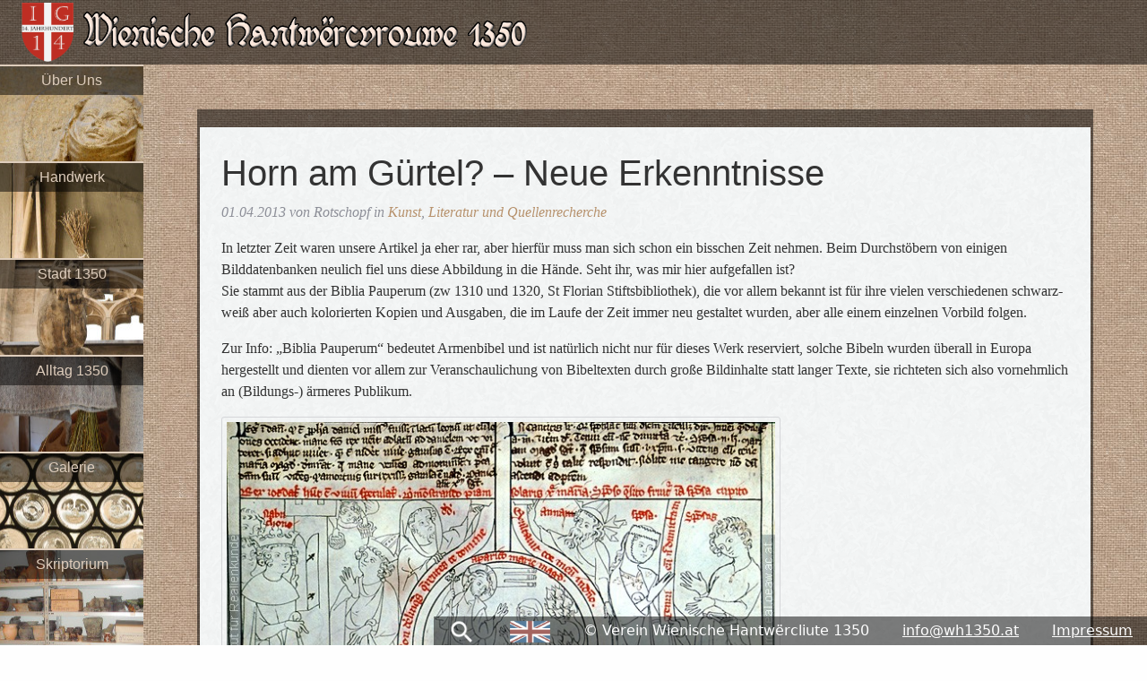

--- FILE ---
content_type: text/html; charset=UTF-8
request_url: https://wh1350.at/de/literatur-und-quellen/horn-am-gurtel-neue-erkenntnisse/
body_size: 12045
content:
<!DOCTYPE html PUBLIC "-//W3C//DTD XHTML 1.0 Transitional//EN" "http://www.w3.org/TR/xhtml1/DTD/xhtml1-transitional.dtd">
<html xmlns="http://www.w3.org/1999/xhtml" xml:lang="de" lang="de" >
    <head profile="http://gmpg.org/xfn/11">
        <meta http-equiv="Content-Type" content="text/html; charset=UTF-8" />
        <link rel="shortcut icon" href="https://wh1350.at/wp-content/themes/wh1350-v3/favicon.ico" />
        <title> &raquo; Horn am Gürtel? &#8211; Neue Erkenntnisse-Wienische Hantwërcvrouwe 1350</title>        <link rel="pingback" href="https://wh1350.at/xmlrpc.php" />
		<meta http-equiv="X-UA-Compatible" content="IE=edge,chrome=1">
		<meta name="viewport" content="width=device-width, initial-scale=1.0">
        <meta name='robots' content='max-image-preview:large' />
<link rel="alternate" title="oEmbed (JSON)" type="application/json+oembed" href="https://wh1350.at/wp-json/oembed/1.0/embed?url=https%3A%2F%2Fwh1350.at%2Fde%2Fliteratur-und-quellen%2Fhorn-am-gurtel-neue-erkenntnisse%2F&#038;lang=de" />
<link rel="alternate" title="oEmbed (XML)" type="text/xml+oembed" href="https://wh1350.at/wp-json/oembed/1.0/embed?url=https%3A%2F%2Fwh1350.at%2Fde%2Fliteratur-und-quellen%2Fhorn-am-gurtel-neue-erkenntnisse%2F&#038;format=xml&#038;lang=de" />
<style id='wp-img-auto-sizes-contain-inline-css' type='text/css'>
img:is([sizes=auto i],[sizes^="auto," i]){contain-intrinsic-size:3000px 1500px}
/*# sourceURL=wp-img-auto-sizes-contain-inline-css */
</style>
<style id='wp-block-library-inline-css' type='text/css'>
:root{--wp-block-synced-color:#7a00df;--wp-block-synced-color--rgb:122,0,223;--wp-bound-block-color:var(--wp-block-synced-color);--wp-editor-canvas-background:#ddd;--wp-admin-theme-color:#007cba;--wp-admin-theme-color--rgb:0,124,186;--wp-admin-theme-color-darker-10:#006ba1;--wp-admin-theme-color-darker-10--rgb:0,107,160.5;--wp-admin-theme-color-darker-20:#005a87;--wp-admin-theme-color-darker-20--rgb:0,90,135;--wp-admin-border-width-focus:2px}@media (min-resolution:192dpi){:root{--wp-admin-border-width-focus:1.5px}}.wp-element-button{cursor:pointer}:root .has-very-light-gray-background-color{background-color:#eee}:root .has-very-dark-gray-background-color{background-color:#313131}:root .has-very-light-gray-color{color:#eee}:root .has-very-dark-gray-color{color:#313131}:root .has-vivid-green-cyan-to-vivid-cyan-blue-gradient-background{background:linear-gradient(135deg,#00d084,#0693e3)}:root .has-purple-crush-gradient-background{background:linear-gradient(135deg,#34e2e4,#4721fb 50%,#ab1dfe)}:root .has-hazy-dawn-gradient-background{background:linear-gradient(135deg,#faaca8,#dad0ec)}:root .has-subdued-olive-gradient-background{background:linear-gradient(135deg,#fafae1,#67a671)}:root .has-atomic-cream-gradient-background{background:linear-gradient(135deg,#fdd79a,#004a59)}:root .has-nightshade-gradient-background{background:linear-gradient(135deg,#330968,#31cdcf)}:root .has-midnight-gradient-background{background:linear-gradient(135deg,#020381,#2874fc)}:root{--wp--preset--font-size--normal:16px;--wp--preset--font-size--huge:42px}.has-regular-font-size{font-size:1em}.has-larger-font-size{font-size:2.625em}.has-normal-font-size{font-size:var(--wp--preset--font-size--normal)}.has-huge-font-size{font-size:var(--wp--preset--font-size--huge)}.has-text-align-center{text-align:center}.has-text-align-left{text-align:left}.has-text-align-right{text-align:right}.has-fit-text{white-space:nowrap!important}#end-resizable-editor-section{display:none}.aligncenter{clear:both}.items-justified-left{justify-content:flex-start}.items-justified-center{justify-content:center}.items-justified-right{justify-content:flex-end}.items-justified-space-between{justify-content:space-between}.screen-reader-text{border:0;clip-path:inset(50%);height:1px;margin:-1px;overflow:hidden;padding:0;position:absolute;width:1px;word-wrap:normal!important}.screen-reader-text:focus{background-color:#ddd;clip-path:none;color:#444;display:block;font-size:1em;height:auto;left:5px;line-height:normal;padding:15px 23px 14px;text-decoration:none;top:5px;width:auto;z-index:100000}html :where(.has-border-color){border-style:solid}html :where([style*=border-top-color]){border-top-style:solid}html :where([style*=border-right-color]){border-right-style:solid}html :where([style*=border-bottom-color]){border-bottom-style:solid}html :where([style*=border-left-color]){border-left-style:solid}html :where([style*=border-width]){border-style:solid}html :where([style*=border-top-width]){border-top-style:solid}html :where([style*=border-right-width]){border-right-style:solid}html :where([style*=border-bottom-width]){border-bottom-style:solid}html :where([style*=border-left-width]){border-left-style:solid}html :where(img[class*=wp-image-]){height:auto;max-width:100%}:where(figure){margin:0 0 1em}html :where(.is-position-sticky){--wp-admin--admin-bar--position-offset:var(--wp-admin--admin-bar--height,0px)}@media screen and (max-width:600px){html :where(.is-position-sticky){--wp-admin--admin-bar--position-offset:0px}}

/*# sourceURL=wp-block-library-inline-css */
</style><style id='global-styles-inline-css' type='text/css'>
:root{--wp--preset--aspect-ratio--square: 1;--wp--preset--aspect-ratio--4-3: 4/3;--wp--preset--aspect-ratio--3-4: 3/4;--wp--preset--aspect-ratio--3-2: 3/2;--wp--preset--aspect-ratio--2-3: 2/3;--wp--preset--aspect-ratio--16-9: 16/9;--wp--preset--aspect-ratio--9-16: 9/16;--wp--preset--color--black: #000000;--wp--preset--color--cyan-bluish-gray: #abb8c3;--wp--preset--color--white: #ffffff;--wp--preset--color--pale-pink: #f78da7;--wp--preset--color--vivid-red: #cf2e2e;--wp--preset--color--luminous-vivid-orange: #ff6900;--wp--preset--color--luminous-vivid-amber: #fcb900;--wp--preset--color--light-green-cyan: #7bdcb5;--wp--preset--color--vivid-green-cyan: #00d084;--wp--preset--color--pale-cyan-blue: #8ed1fc;--wp--preset--color--vivid-cyan-blue: #0693e3;--wp--preset--color--vivid-purple: #9b51e0;--wp--preset--gradient--vivid-cyan-blue-to-vivid-purple: linear-gradient(135deg,rgb(6,147,227) 0%,rgb(155,81,224) 100%);--wp--preset--gradient--light-green-cyan-to-vivid-green-cyan: linear-gradient(135deg,rgb(122,220,180) 0%,rgb(0,208,130) 100%);--wp--preset--gradient--luminous-vivid-amber-to-luminous-vivid-orange: linear-gradient(135deg,rgb(252,185,0) 0%,rgb(255,105,0) 100%);--wp--preset--gradient--luminous-vivid-orange-to-vivid-red: linear-gradient(135deg,rgb(255,105,0) 0%,rgb(207,46,46) 100%);--wp--preset--gradient--very-light-gray-to-cyan-bluish-gray: linear-gradient(135deg,rgb(238,238,238) 0%,rgb(169,184,195) 100%);--wp--preset--gradient--cool-to-warm-spectrum: linear-gradient(135deg,rgb(74,234,220) 0%,rgb(151,120,209) 20%,rgb(207,42,186) 40%,rgb(238,44,130) 60%,rgb(251,105,98) 80%,rgb(254,248,76) 100%);--wp--preset--gradient--blush-light-purple: linear-gradient(135deg,rgb(255,206,236) 0%,rgb(152,150,240) 100%);--wp--preset--gradient--blush-bordeaux: linear-gradient(135deg,rgb(254,205,165) 0%,rgb(254,45,45) 50%,rgb(107,0,62) 100%);--wp--preset--gradient--luminous-dusk: linear-gradient(135deg,rgb(255,203,112) 0%,rgb(199,81,192) 50%,rgb(65,88,208) 100%);--wp--preset--gradient--pale-ocean: linear-gradient(135deg,rgb(255,245,203) 0%,rgb(182,227,212) 50%,rgb(51,167,181) 100%);--wp--preset--gradient--electric-grass: linear-gradient(135deg,rgb(202,248,128) 0%,rgb(113,206,126) 100%);--wp--preset--gradient--midnight: linear-gradient(135deg,rgb(2,3,129) 0%,rgb(40,116,252) 100%);--wp--preset--font-size--small: 13px;--wp--preset--font-size--medium: 20px;--wp--preset--font-size--large: 36px;--wp--preset--font-size--x-large: 42px;--wp--preset--spacing--20: 0.44rem;--wp--preset--spacing--30: 0.67rem;--wp--preset--spacing--40: 1rem;--wp--preset--spacing--50: 1.5rem;--wp--preset--spacing--60: 2.25rem;--wp--preset--spacing--70: 3.38rem;--wp--preset--spacing--80: 5.06rem;--wp--preset--shadow--natural: 6px 6px 9px rgba(0, 0, 0, 0.2);--wp--preset--shadow--deep: 12px 12px 50px rgba(0, 0, 0, 0.4);--wp--preset--shadow--sharp: 6px 6px 0px rgba(0, 0, 0, 0.2);--wp--preset--shadow--outlined: 6px 6px 0px -3px rgb(255, 255, 255), 6px 6px rgb(0, 0, 0);--wp--preset--shadow--crisp: 6px 6px 0px rgb(0, 0, 0);}:where(.is-layout-flex){gap: 0.5em;}:where(.is-layout-grid){gap: 0.5em;}body .is-layout-flex{display: flex;}.is-layout-flex{flex-wrap: wrap;align-items: center;}.is-layout-flex > :is(*, div){margin: 0;}body .is-layout-grid{display: grid;}.is-layout-grid > :is(*, div){margin: 0;}:where(.wp-block-columns.is-layout-flex){gap: 2em;}:where(.wp-block-columns.is-layout-grid){gap: 2em;}:where(.wp-block-post-template.is-layout-flex){gap: 1.25em;}:where(.wp-block-post-template.is-layout-grid){gap: 1.25em;}.has-black-color{color: var(--wp--preset--color--black) !important;}.has-cyan-bluish-gray-color{color: var(--wp--preset--color--cyan-bluish-gray) !important;}.has-white-color{color: var(--wp--preset--color--white) !important;}.has-pale-pink-color{color: var(--wp--preset--color--pale-pink) !important;}.has-vivid-red-color{color: var(--wp--preset--color--vivid-red) !important;}.has-luminous-vivid-orange-color{color: var(--wp--preset--color--luminous-vivid-orange) !important;}.has-luminous-vivid-amber-color{color: var(--wp--preset--color--luminous-vivid-amber) !important;}.has-light-green-cyan-color{color: var(--wp--preset--color--light-green-cyan) !important;}.has-vivid-green-cyan-color{color: var(--wp--preset--color--vivid-green-cyan) !important;}.has-pale-cyan-blue-color{color: var(--wp--preset--color--pale-cyan-blue) !important;}.has-vivid-cyan-blue-color{color: var(--wp--preset--color--vivid-cyan-blue) !important;}.has-vivid-purple-color{color: var(--wp--preset--color--vivid-purple) !important;}.has-black-background-color{background-color: var(--wp--preset--color--black) !important;}.has-cyan-bluish-gray-background-color{background-color: var(--wp--preset--color--cyan-bluish-gray) !important;}.has-white-background-color{background-color: var(--wp--preset--color--white) !important;}.has-pale-pink-background-color{background-color: var(--wp--preset--color--pale-pink) !important;}.has-vivid-red-background-color{background-color: var(--wp--preset--color--vivid-red) !important;}.has-luminous-vivid-orange-background-color{background-color: var(--wp--preset--color--luminous-vivid-orange) !important;}.has-luminous-vivid-amber-background-color{background-color: var(--wp--preset--color--luminous-vivid-amber) !important;}.has-light-green-cyan-background-color{background-color: var(--wp--preset--color--light-green-cyan) !important;}.has-vivid-green-cyan-background-color{background-color: var(--wp--preset--color--vivid-green-cyan) !important;}.has-pale-cyan-blue-background-color{background-color: var(--wp--preset--color--pale-cyan-blue) !important;}.has-vivid-cyan-blue-background-color{background-color: var(--wp--preset--color--vivid-cyan-blue) !important;}.has-vivid-purple-background-color{background-color: var(--wp--preset--color--vivid-purple) !important;}.has-black-border-color{border-color: var(--wp--preset--color--black) !important;}.has-cyan-bluish-gray-border-color{border-color: var(--wp--preset--color--cyan-bluish-gray) !important;}.has-white-border-color{border-color: var(--wp--preset--color--white) !important;}.has-pale-pink-border-color{border-color: var(--wp--preset--color--pale-pink) !important;}.has-vivid-red-border-color{border-color: var(--wp--preset--color--vivid-red) !important;}.has-luminous-vivid-orange-border-color{border-color: var(--wp--preset--color--luminous-vivid-orange) !important;}.has-luminous-vivid-amber-border-color{border-color: var(--wp--preset--color--luminous-vivid-amber) !important;}.has-light-green-cyan-border-color{border-color: var(--wp--preset--color--light-green-cyan) !important;}.has-vivid-green-cyan-border-color{border-color: var(--wp--preset--color--vivid-green-cyan) !important;}.has-pale-cyan-blue-border-color{border-color: var(--wp--preset--color--pale-cyan-blue) !important;}.has-vivid-cyan-blue-border-color{border-color: var(--wp--preset--color--vivid-cyan-blue) !important;}.has-vivid-purple-border-color{border-color: var(--wp--preset--color--vivid-purple) !important;}.has-vivid-cyan-blue-to-vivid-purple-gradient-background{background: var(--wp--preset--gradient--vivid-cyan-blue-to-vivid-purple) !important;}.has-light-green-cyan-to-vivid-green-cyan-gradient-background{background: var(--wp--preset--gradient--light-green-cyan-to-vivid-green-cyan) !important;}.has-luminous-vivid-amber-to-luminous-vivid-orange-gradient-background{background: var(--wp--preset--gradient--luminous-vivid-amber-to-luminous-vivid-orange) !important;}.has-luminous-vivid-orange-to-vivid-red-gradient-background{background: var(--wp--preset--gradient--luminous-vivid-orange-to-vivid-red) !important;}.has-very-light-gray-to-cyan-bluish-gray-gradient-background{background: var(--wp--preset--gradient--very-light-gray-to-cyan-bluish-gray) !important;}.has-cool-to-warm-spectrum-gradient-background{background: var(--wp--preset--gradient--cool-to-warm-spectrum) !important;}.has-blush-light-purple-gradient-background{background: var(--wp--preset--gradient--blush-light-purple) !important;}.has-blush-bordeaux-gradient-background{background: var(--wp--preset--gradient--blush-bordeaux) !important;}.has-luminous-dusk-gradient-background{background: var(--wp--preset--gradient--luminous-dusk) !important;}.has-pale-ocean-gradient-background{background: var(--wp--preset--gradient--pale-ocean) !important;}.has-electric-grass-gradient-background{background: var(--wp--preset--gradient--electric-grass) !important;}.has-midnight-gradient-background{background: var(--wp--preset--gradient--midnight) !important;}.has-small-font-size{font-size: var(--wp--preset--font-size--small) !important;}.has-medium-font-size{font-size: var(--wp--preset--font-size--medium) !important;}.has-large-font-size{font-size: var(--wp--preset--font-size--large) !important;}.has-x-large-font-size{font-size: var(--wp--preset--font-size--x-large) !important;}
/*# sourceURL=global-styles-inline-css */
</style>

<style id='classic-theme-styles-inline-css' type='text/css'>
/*! This file is auto-generated */
.wp-block-button__link{color:#fff;background-color:#32373c;border-radius:9999px;box-shadow:none;text-decoration:none;padding:calc(.667em + 2px) calc(1.333em + 2px);font-size:1.125em}.wp-block-file__button{background:#32373c;color:#fff;text-decoration:none}
/*# sourceURL=/wp-includes/css/classic-themes.min.css */
</style>
<link rel='stylesheet' id='bootstrap-css' href='https://wh1350.at/wp-content/themes/wh1350-v3/bootstrap/css/bootstrap.min.css?ver=6.9' type='text/css' media='all' />
<link rel='stylesheet' id='wh1350-style-css' href='https://wh1350.at/wp-content/themes/wh1350-v3/style.css?ver=6.9' type='text/css' media='all' />
<script type="text/javascript" src="https://wh1350.at/wp-includes/js/jquery/jquery.min.js?ver=3.7.1" id="jquery-core-js"></script>
<script type="text/javascript" src="https://wh1350.at/wp-includes/js/jquery/jquery-migrate.min.js?ver=3.4.1" id="jquery-migrate-js"></script>
<script type="text/javascript" src="https://wh1350.at/wp-content/themes/wh1350-v3/bootstrap/js/bootstrap.min.js?ver=5.1.3" id="bootstrap-js"></script>
<link rel="https://api.w.org/" href="https://wh1350.at/wp-json/" /><link rel="alternate" title="JSON" type="application/json" href="https://wh1350.at/wp-json/wp/v2/posts/3939" /><link rel="EditURI" type="application/rsd+xml" title="RSD" href="https://wh1350.at/xmlrpc.php?rsd" />
<meta name="generator" content="WordPress 6.9" />
<link rel="canonical" href="https://wh1350.at/de/literatur-und-quellen/horn-am-gurtel-neue-erkenntnisse/" />
<link rel='shortlink' href='https://wh1350.at/?p=3939' />
    </head>
    <body>
        <div id="logo-placer">&nbsp;</div>
        <div id="logo-big" class="expanded"><a href="/de"><img src="https://wh1350.at/wp-content/themes/wh1350-v3/img/logo.png"/></a></div>

        <div id="logo-small" class="collapsed">
            <div class="left">
            <button class="toggler" type="button" data-bs-toggle="collapse" data-bs-target="#navbarSupportedContent" aria-expanded="false" aria-controls="navbarSupportedContent">
                <img src="https://wh1350.at/wp-content/themes/wh1350-v3/img/drawer.png"/>
            </button>
            </div>
            <div class="center">
                <a href="/de"><img src="https://wh1350.at/wp-content/themes/wh1350-v3/img/logo-shield.png"/><img src="https://wh1350.at/wp-content/themes/wh1350-v3/img/logo-text.png"/></a>
            </div>
            <div class="right">
                <a href="https://wh1350.at/en/?notranslation=true"><img src="https://wh1350.at/wp-content/themes/wh1350-v3/img/english.png"/></a>
            </div>
        </div>
        
        <div class="collapsed">
            <div class="collapse navbar-collapse" id="navbarSupportedContent">
                <ul class="mobile-nav"></li><li><button class="toggler" type="button" data-bs-toggle="collapse" data-bs-target="#submenu69702bbb9d9d3" aria-controls="submenu69702bbb9d9d3" aria-expanded="false" aria-label="Toggle navigation">Über Uns</button><ul class="collapse navbar-collapse" id=submenu69702bbb9d9d3><li><a href="https://wh1350.at/de/ueber-uns/weibsbilder-frauen-schreiben-geschichte/">Weibsbilder &#8211; Frauen schreiben Geschichte</a></li><li><a href="https://wh1350.at/de/ueber-uns/verein-anspruch/">Wer wir sind</a></li><li><button class="toggler" type="button" data-bs-toggle="collapse" data-bs-target="#submenu69702bbb9da64" aria-controls="submenu69702bbb9da64" aria-expanded="false" aria-label="Toggle navigation">Mitglieder</button><ul class="collapse navbar-collapse" id=submenu69702bbb9da64><li><a href="https://wh1350.at/de/ueber-uns/mitglieder/christina/">Christina</a></li><li><a href="https://wh1350.at/de/ueber-uns/mitglieder/agnes/">Agnes</a></li><li><a href="https://wh1350.at/de/ueber-uns/mitglieder/andrea/">Andrea</a></ul></li><li><a href="https://wh1350.at/de/ueber-uns/projekt-ig-14-jahrhundert-in-wien/">&#8222;IG 14. Jahrhundert&#8220;</a></li><li><a href="https://wh1350.at/de/ueber-uns/referenzen/">Termine &#038; Referenzen</a></li><li><a href="https://wh1350.at/de/ueber-uns/angebot-lager/">Unser Präsentations-Angebot &#038; Lager</a></ul></li></li></li></li></li><li><button class="toggler" type="button" data-bs-toggle="collapse" data-bs-target="#submenu69702bbb9dd0e" aria-controls="submenu69702bbb9dd0e" aria-expanded="false" aria-label="Toggle navigation">Handwerk</button><ul class="collapse navbar-collapse" id=submenu69702bbb9dd0e><li><a href="https://wh1350.at/de/handwerk/spanschachtel-bemalen/">Spanschachtel bemalen</a></li><li><a href="https://wh1350.at/de/handwerk/secco-malerei/">Secco-Malerei</a></li><li><button class="toggler" type="button" data-bs-toggle="collapse" data-bs-target="#submenu69702bbb9dd7d" aria-controls="submenu69702bbb9dd7d" aria-expanded="false" aria-label="Toggle navigation">Textilhandwerk</button><ul class="collapse navbar-collapse" id=submenu69702bbb9dd7d><li><a href="https://wh1350.at/de/handwerk/textilhandwerk/goldlahnverarbeitung/">Goldlahnverarbeitung</a></li><li><a href="https://wh1350.at/de/handwerk/textilhandwerk/spinnen-von-wolle-und-flachs/">Spinnen von Wolle und Flachs</a></li><li><a href="https://wh1350.at/de/handwerk/textilhandwerk/seidenhaspeln/">Seidenhaspeln</a></li><li><a href="https://wh1350.at/de/handwerk/textilhandwerk/nahen/">Nähen</a></li><li><a href="https://wh1350.at/de/handwerk/textilhandwerk/pflanzenfarben/">Pflanzenfärben</a></li><li><a href="https://wh1350.at/de/handwerk/textilhandwerk/nadelbinden/">Nadelbinden</a></li><li><a href="https://wh1350.at/de/handwerk/textilhandwerk/filetknupfen-netzen/">Filetknüpfen / Netzen</a></li><li><a href="https://wh1350.at/de/handwerk/textilhandwerk/nestelbander/">Nestelbänder</a></ul></li><li><button class="toggler" type="button" data-bs-toggle="collapse" data-bs-target="#submenu69702bbb9dec2" aria-controls="submenu69702bbb9dec2" aria-expanded="false" aria-label="Toggle navigation">Holz</button><ul class="collapse navbar-collapse" id=submenu69702bbb9dec2><li><a href="https://wh1350.at/de/handwerk/holz/korbflechten/">Korbflechten</a></ul></li><li><a href="https://wh1350.at/de/handwerk/keramik/">Keramik</a></ul></li><li><button class="toggler" type="button" data-bs-toggle="collapse" data-bs-target="#submenu69702bbb9df75" aria-controls="submenu69702bbb9df75" aria-expanded="false" aria-label="Toggle navigation">Stadt 1350</button><ul class="collapse navbar-collapse" id=submenu69702bbb9df75><li><a href="https://wh1350.at/de/wien-um-1350/wien-im-14-jahrhundert/">Stadtplan Wiens im 14. Jh.</a></li><li><a href="https://wh1350.at/de/wien-um-1350/markte/">Märkte</a></li><li><button class="toggler" type="button" data-bs-toggle="collapse" data-bs-target="#submenu69702bbb9dfd8" aria-controls="submenu69702bbb9dfd8" aria-expanded="false" aria-label="Toggle navigation">Klöster</button><ul class="collapse navbar-collapse" id=submenu69702bbb9dfd8><li><a href="https://wh1350.at/de/wien-um-1350/kloster/kloster-der-predigerbruder-dominikaner/">Kloster der Predigerbrüder (Dominikaner)</a></ul></li><li><button class="toggler" type="button" data-bs-toggle="collapse" data-bs-target="#submenu69702bbb9e020" aria-controls="submenu69702bbb9e020" aria-expanded="false" aria-label="Toggle navigation">Kirchen</button><ul class="collapse navbar-collapse" id=submenu69702bbb9e020><li><a href="https://wh1350.at/de/wien-um-1350/kirchen/st-ruprecht/">St. Ruprecht</a></li><li><a href="https://wh1350.at/de/wien-um-1350/kirchen/maria-rotunda/">Maria Rotunda</a></li><li><a href="https://wh1350.at/de/wien-um-1350/kirchen/michaelerkirche/">Michaelerkirche</a></li><li><a href="https://wh1350.at/de/wien-um-1350/kirchen/minoritenkirche/">Minoritenkirche</a></li><li><a href="https://wh1350.at/de/wien-um-1350/kirchen/maria-am-gestade/">Maria am Gestade</a></ul></li><li><button class="toggler" type="button" data-bs-toggle="collapse" data-bs-target="#submenu69702bbb9e0f6" aria-controls="submenu69702bbb9e0f6" aria-expanded="false" aria-label="Toggle navigation">Badestuben</button><ul class="collapse navbar-collapse" id=submenu69702bbb9e0f6><li><a href="https://wh1350.at/de/wien-um-1350/badestuben/zu-den-rorn/">Zu den Rörn</a></ul></li><li><button class="toggler" type="button" data-bs-toggle="collapse" data-bs-target="#submenu69702bbb9e13a" aria-controls="submenu69702bbb9e13a" aria-expanded="false" aria-label="Toggle navigation">Häuser &#038; Lagerstätten</button><ul class="collapse navbar-collapse" id=submenu69702bbb9e13a><li><a href="https://wh1350.at/de/wien-um-1350/hauser-lagerstatten/die-neidhartfresken-tuchlauben-19/">Die Neidhartfresken (Tuchlauben 19)</a></li><li><a href="https://wh1350.at/de/wien-um-1350/hauser-lagerstatten/heiligenkreuzerhof/">Heiligenkreuzerhof</a></ul></li></ul></li><li><button class="toggler" type="button" data-bs-toggle="collapse" data-bs-target="#submenu69702bbb9e1fe" aria-controls="submenu69702bbb9e1fe" aria-expanded="false" aria-label="Toggle navigation">Alltag 1350</button><ul class="collapse navbar-collapse" id=submenu69702bbb9e1fe><li><a href="https://wh1350.at/de/alltag-um-1350/alltagsleben/">Alltagsleben</a></li><li><button class="toggler" type="button" data-bs-toggle="collapse" data-bs-target="#submenu69702bbb9e243" aria-controls="submenu69702bbb9e243" aria-expanded="false" aria-label="Toggle navigation">Frauenkleidung</button><ul class="collapse navbar-collapse" id=submenu69702bbb9e243><li><a href="https://wh1350.at/de/alltag-um-1350/frauenkleidung-um-die-mitte-des-14-jh/das-darunter/">Die Unterkleidung</a></li><li><a href="https://wh1350.at/de/alltag-um-1350/frauenkleidung-um-die-mitte-des-14-jh/quellen-zur-oesterreichischen-mode/">Quellen zur österreichischen Mode</a></li><li><a href="https://wh1350.at/de/alltag-um-1350/frauenkleidung-um-die-mitte-des-14-jh/das-kleid/">Der Rock</a></li><li><a href="https://wh1350.at/de/alltag-um-1350/frauenkleidung-um-die-mitte-des-14-jh/das-daruber/">Die Suknei</a></li><li><a href="https://wh1350.at/de/alltag-um-1350/frauenkleidung-um-die-mitte-des-14-jh/kopfbedeckung/">Kopfbedeckung</a></li><li><a href="https://wh1350.at/de/alltag-um-1350/frauenkleidung-um-die-mitte-des-14-jh/mantel/">Mantel</a></li><li><a href="https://wh1350.at/de/alltag-um-1350/frauenkleidung-um-die-mitte-des-14-jh/accessoirs/">Accessoires</a></ul></li><li><button class="toggler" type="button" data-bs-toggle="collapse" data-bs-target="#submenu69702bbb9e35f" aria-controls="submenu69702bbb9e35f" aria-expanded="false" aria-label="Toggle navigation">Männerkleidung</button><ul class="collapse navbar-collapse" id=submenu69702bbb9e35f><li><a href="https://wh1350.at/de/alltag-um-1350/maennerkleidung/quellen-zur-oesterreichischen-mode/">Quellen zur österreichischen Mode</a></li><li><a href="https://wh1350.at/de/alltag-um-1350/maennerkleidung/herrenausstattung-in-der-praxis/">Herrenausstattung in der Praxis</a></li><li><a href="https://wh1350.at/de/alltag-um-1350/maennerkleidung/unterkleidung/">Unterkleidung</a></li><li><a href="https://wh1350.at/de/alltag-um-1350/maennerkleidung/mantel/">Mantel</a></li><li><a href="https://wh1350.at/de/alltag-um-1350/maennerkleidung/accessoires/">Accessoires</a></ul></li><li><a href="https://wh1350.at/de/alltag-um-1350/kleiderordnungen-des-spatmittelalters-in-wien/">Kleiderordnungen</a></li><li><button class="toggler" type="button" data-bs-toggle="collapse" data-bs-target="#submenu69702bbb9e456" aria-controls="submenu69702bbb9e456" aria-expanded="false" aria-label="Toggle navigation">Kindheit im Mittelalter</button><ul class="collapse navbar-collapse" id=submenu69702bbb9e456><li><a href="https://wh1350.at/de/alltag-um-1350/kindheit-im-mittelalter/hebammenwesen/">Hebammenwesen</a></li><li><a href="https://wh1350.at/de/alltag-um-1350/kindheit-im-mittelalter/kitguide-vom-saeugling-zum-kleinkind/">Kitguide vom Säugling zum Kleinkind</a></li><li><a href="https://wh1350.at/de/alltag-um-1350/kindheit-im-mittelalter/schwangerschaft-geburt/">Schwangerschaft &#038; Geburt</a></li><li><a href="https://wh1350.at/de/alltag-um-1350/kindheit-im-mittelalter/7957-2/">Säuglings- und Kleinkindpflege</a></li><li><a href="https://wh1350.at/de/alltag-um-1350/kindheit-im-mittelalter/kinderspielzeug/">Kinderspielzeug</a></li><li><a href="https://wh1350.at/de/alltag-um-1350/kindheit-im-mittelalter/tragen-von-babys-kleinkindern/">Tragen von Babys &#038; Kleinkindern</a></ul></li><li><button class="toggler" type="button" data-bs-toggle="collapse" data-bs-target="#submenu69702bbb9e54a" aria-controls="submenu69702bbb9e54a" aria-expanded="false" aria-label="Toggle navigation">Die Pest in Wien 1348/1349</button><ul class="collapse navbar-collapse" id=submenu69702bbb9e54a><li><a href="https://wh1350.at/de/alltag-um-1350/die-pest-in-wien-13481349/die-pest-in-wien-134849/">Die Pest in Wien 1348/49</a></li><li><a href="https://wh1350.at/de/alltag-um-1350/die-pest-in-wien-13481349/zum-historischen-ursprung-der-pest/">Zum historischen Ursprung der Pest</a></li><li><a href="https://wh1350.at/de/alltag-um-1350/die-pest-in-wien-13481349/pest-aus-medizinischer-sicht/">Pest aus medizinischer Sicht</a></li><li><a href="https://wh1350.at/de/alltag-um-1350/die-pest-in-wien-13481349/der-umgang-mit-der-pest/">Der Umgang mit der Pest</a></li><li><a href="https://wh1350.at/de/alltag-um-1350/die-pest-in-wien-13481349/auswirkungen-der-pest/">Auswirkungen der Pest</a></li><li><a href="https://wh1350.at/de/alltag-um-1350/die-pest-in-wien-13481349/verwendete-literatur/">Verwendete Literatur</a></ul></li><li><button class="toggler" type="button" data-bs-toggle="collapse" data-bs-target="#submenu69702bbb9e639" aria-controls="submenu69702bbb9e639" aria-expanded="false" aria-label="Toggle navigation">Handwerk &#038; Innungen</button><ul class="collapse navbar-collapse" id=submenu69702bbb9e639><li><a href="https://wh1350.at/de/alltag-um-1350/wiener-handwerksordnungen-des-14-jh/nachweise-in-wiener-quellen/">Nachweise in Wiener Quellen</a></li><li><a href="https://wh1350.at/de/alltag-um-1350/wiener-handwerksordnungen-des-14-jh/fleischhackerordnung/">Fleischhackerordnung</a></ul></li></ul></li><li><button class="toggler" type="button" data-bs-toggle="collapse" data-bs-target="#submenu69702bbb9e6fd" aria-controls="submenu69702bbb9e6fd" aria-expanded="false" aria-label="Toggle navigation">Galerie</button><ul class="collapse navbar-collapse" id=submenu69702bbb9e6fd><li><a href="https://wh1350.at/de/galerie/zeitensprunge/">Zeitensprünge</a></li><li><a href="https://wh1350.at/de/galerie/vergangene-veranstaltungen/">Vergangene Veranstaltungen</a></li><li><button class="toggler" type="button" data-bs-toggle="collapse" data-bs-target="#submenu69702bbb9e761" aria-controls="submenu69702bbb9e761" aria-expanded="false" aria-label="Toggle navigation">Kleidung</button><ul class="collapse navbar-collapse" id=submenu69702bbb9e761><li><a href="https://wh1350.at/de/galerie/kleidung/kleidung/">Kleidung</a></li><li><a href="https://wh1350.at/de/galerie/kleidung/accessoire/">Accessoires</a></ul></li><li><button class="toggler" type="button" data-bs-toggle="collapse" data-bs-target="#submenu69702bbb9e7c8" aria-controls="submenu69702bbb9e7c8" aria-expanded="false" aria-label="Toggle navigation">Sachkultur</button><ul class="collapse navbar-collapse" id=submenu69702bbb9e7c8><li><a href="https://wh1350.at/de/galerie/sachkultu/haushalt/">Tischkultur &#038; Haushalt</a></li><li><a href="https://wh1350.at/de/galerie/sachkultu/werkzeug/">Werkzeug</a></li><li><a href="https://wh1350.at/de/galerie/sachkultu/korperpflege/">Körperpflege</a></li><li><a href="https://wh1350.at/de/galerie/sachkultu/spiel-spas/">Spiel &#038; Spaß</a></ul></li></ul></li><li><button class="toggler" type="button" data-bs-toggle="collapse" data-bs-target="#submenu69702bbb9e8ce" aria-controls="submenu69702bbb9e8ce" aria-expanded="false" aria-label="Toggle navigation">Skriptorium</button><ul class="collapse navbar-collapse" id=submenu69702bbb9e8ce><li><a href="https://wh1350.at/de/skriptorium/schriftliche-zeugnisse-uber-wienosterreich-im-14-jh/">Primärquellen</a></li><li><button class="toggler" type="button" data-bs-toggle="collapse" data-bs-target="#submenu69702bbb9e90f" aria-controls="submenu69702bbb9e90f" aria-expanded="false" aria-label="Toggle navigation">Bildquellen</button><ul class="collapse navbar-collapse" id=submenu69702bbb9e90f><li><a href="https://wh1350.at/de/skriptorium/bildquellen/illuminierte-handschriften-online/">Illuminierte Handschriften online</a></li><li><a href="https://wh1350.at/de/skriptorium/bildquellen/osterreich/">Österreich</a></li><li><a href="https://wh1350.at/de/skriptorium/bildquellen/italien/">Italien</a></li><li><a href="https://wh1350.at/de/skriptorium/bildquellen/deutschland/">Deutschland</a></li><li><a href="https://wh1350.at/de/skriptorium/bildquellen/schweiz/">Schweiz</a></li><li><a href="https://wh1350.at/de/skriptorium/bildquellen/frankreich/">Frankreich</a></ul></li><li><a href="https://wh1350.at/de/skriptorium/anfaengerleitfaden/">Anfängerleitfaden</a></li><li><button class="toggler" type="button" data-bs-toggle="collapse" data-bs-target="#submenu69702bbb9ea26" aria-controls="submenu69702bbb9ea26" aria-expanded="false" aria-label="Toggle navigation">Literatur</button><ul class="collapse navbar-collapse" id=submenu69702bbb9ea26><li><a href="https://wh1350.at/de/skriptorium/quellen/kleidung-textilhandwerk/">Kleidung &#038; Textilhandwerk</a></li><li><a href="https://wh1350.at/de/skriptorium/quellen/fundkataloge/">Fundkataloge</a></li><li><a href="https://wh1350.at/de/skriptorium/quellen/das-mittelalterliche-wien/">Das mittelalterliche Wien</a></li><li><a href="https://wh1350.at/de/skriptorium/quellen/geschichte-politik/">Geschichte &#038; Politik</a></li><li><a href="https://wh1350.at/de/skriptorium/quellen/alltagsleben/">Alltagsleben</a></li><li><a href="https://wh1350.at/de/skriptorium/quellen/handel-wirtschaft/">Handel &#038; Wirtschaft</a></li><li><a href="https://wh1350.at/de/skriptorium/quellen/handwerk-zunft/">Handwerk &#038; Zunft</a></li><li><a href="https://wh1350.at/de/skriptorium/quellen/kunst/">Kunst</a></li><li><a href="https://wh1350.at/de/skriptorium/quellen/ernahrung/">Ernährung</a></li><li><a href="https://wh1350.at/de/skriptorium/quellen/sonstiges/">Sonstiges</a></ul></li><li><button class="toggler" type="button" data-bs-toggle="collapse" data-bs-target="#submenu69702bbb9ebab" aria-controls="submenu69702bbb9ebab" aria-expanded="false" aria-label="Toggle navigation">Links</button><ul class="collapse navbar-collapse" id=submenu69702bbb9ebab><li><a href="https://wh1350.at/de/skriptorium/links/blogroll/">Blogroll</a></li><li><a href="https://wh1350.at/de/skriptorium/links/gruppen-bezugsquellen-recherche/">Online Ressourcen für die Recherche</a></ul></li></ul></li></ul>            </div>
        </div>
        <div id="super-wrapper">
                                <noscript>
                <div class="warning">
                    <p>Anscheinend ist JavaScript auf Ihrem Browser abgeschaltet. Unserer Seite benötigt JavaScript, damit das Navigationsmenü korrekt funktioniert.</p>
                </div>
            </noscript>
        <div id="content-wrapper">
            <div class="content-border-horizontal"></div>
            <div id="content-border">
                <div id="content">

    <div class="post">
                <h1>Horn am Gürtel? &#8211; Neue Erkenntnisse</h1>
        <p class="author">01.04.2013 von Rotschopf in <a href="https://wh1350.at/de/category/kunst/">Kunst</a>, <a href="https://wh1350.at/de/category/literatur-und-quellen/">Literatur und Quellenrecherche</a></p>
        <p>In letzter Zeit waren unsere Artikel ja eher rar, aber hierfür muss man sich schon ein bisschen Zeit nehmen. Beim Durchstöbern von einigen Bilddatenbanken neulich fiel uns diese Abbildung in die Hände. Seht ihr, was mir hier aufgefallen ist?<br />
Sie stammt aus der Biblia Pauperum (zw 1310 und 1320, St Florian Stiftsbibliothek), die vor allem bekannt ist für ihre vielen verschiedenen schwarz-weiß aber auch kolorierten Kopien und Ausgaben, die im Laufe der Zeit immer neu gestaltet wurden, aber alle einem einzelnen Vorbild folgen.</p>
<p><span id="more-3939"></span></p>
<p>Zur Info: &#8222;Biblia Pauperum&#8220; bedeutet Armenbibel und ist natürlich nicht nur für dieses Werk reserviert, solche Bibeln wurden überall in Europa hergestellt und dienten vor allem zur Veranschaulichung von Bibeltexten durch große Bildinhalte statt langer Texte, sie richteten sich also vornehmlich an (Bildungs-) ärmeres Publikum.</p>
<div id="attachment_3941" style="width: 634px" class="wp-caption alignnone"><a href="https://wh1350.at/wp-content/uploads/2013/03/bp.jpg"><img fetchpriority="high" decoding="async" aria-describedby="caption-attachment-3941" class="size-full wp-image-3941" alt="bp" src="https://wh1350.at/wp-content/uploads/2013/03/bp.jpg" width="624" height="427" srcset="https://wh1350.at/wp-content/uploads/2013/03/bp.jpg 624w, https://wh1350.at/wp-content/uploads/2013/03/bp-300x205.jpg 300w" sizes="(max-width: 624px) 100vw, 624px" /></a><p id="caption-attachment-3941" class="wp-caption-text">Die Bildrechte des Originals liegen beim Institut für mittelalterliche Realienkunde. Bild bearbeitet von Georgie Retzer.</p></div>
<p>Ja, was soll ich dazu sagen? Ich bin zugegeben verblüfft und leicht schockiert, denn ich kenne einige Darstellungen von Rufhörnern des Mittelalters, aber so etwas hab ich noch nicht gesehen. Das Horn hängt eindeutig aufrecht in der Schlaufe, nicht wie alle Rufhörner an einem langen Henkel mit 2 Aufhängungspunkten. Könnte das der Beleg für das von uns immer belächelte und verspottete Trinkhorn am Gürtel sein? Vielleicht werden wir uns in Zukunft revidieren müssen mit vorschnellen Verurteilungen?<br />
Was meint ihr?</p>
        
            </div>

        </div>
        <div class="clear"></div>
    </div>
    <div class="content-border-horizontal"></div>
</div>
</div>
<div id="legal">
    <span id="search"><a href="https://wh1350.at/de/suche/"><img src="https://wh1350.at/wp-content/themes/wh1350-v3/img/search.png"/></a></span>
    <span class="languageSwitch"><a href="https://wh1350.at/en/?notranslation=true"><img align="baseline" src="https://wh1350.at/wp-content/themes/wh1350-v3/img/english_d.png"/></a></span>
    <span>&copy; Verein Wienische Hantwërcliute 1350</span>
    <span><a href="mailto:info@wh1350.at">info@wh1350.at</a></span>
    <span><a href="https://wh1350.at/de/kontakt/">Impressum</a></span>
</div>
<div id="side-navigation">
    <ul></li><li class="entry entry1"><div class="nav-caption">Über Uns</div><ul class="navigation-level"><li><a href="https://wh1350.at/de/ueber-uns/weibsbilder-frauen-schreiben-geschichte/">Weibsbilder &#8211; Frauen schreiben Geschichte</a></li><li><a href="https://wh1350.at/de/ueber-uns/verein-anspruch/">Wer wir sind</a></li><li><a href="#">Mitglieder</a><ul class="navigation-level"><li><a href="https://wh1350.at/de/ueber-uns/mitglieder/christina/">Christina</a></li><li><a href="https://wh1350.at/de/ueber-uns/mitglieder/agnes/">Agnes</a></li><li><a href="https://wh1350.at/de/ueber-uns/mitglieder/andrea/">Andrea</a></ul></li><li><a href="https://wh1350.at/de/ueber-uns/projekt-ig-14-jahrhundert-in-wien/">&#8222;IG 14. Jahrhundert&#8220;</a></li><li><a href="https://wh1350.at/de/ueber-uns/referenzen/">Termine &#038; Referenzen</a></li><li><a href="https://wh1350.at/de/ueber-uns/angebot-lager/">Unser Präsentations-Angebot &#038; Lager</a></ul></li></li></li></li></li><li class="entry entry2"><div class="nav-caption">Handwerk</div><ul class="navigation-level"><li><a href="https://wh1350.at/de/handwerk/spanschachtel-bemalen/">Spanschachtel bemalen</a></li><li><a href="https://wh1350.at/de/handwerk/secco-malerei/">Secco-Malerei</a></li><li><a href="#">Textilhandwerk</a><ul class="navigation-level"><li><a href="https://wh1350.at/de/handwerk/textilhandwerk/goldlahnverarbeitung/">Goldlahnverarbeitung</a></li><li><a href="https://wh1350.at/de/handwerk/textilhandwerk/spinnen-von-wolle-und-flachs/">Spinnen von Wolle und Flachs</a></li><li><a href="https://wh1350.at/de/handwerk/textilhandwerk/seidenhaspeln/">Seidenhaspeln</a></li><li><a href="https://wh1350.at/de/handwerk/textilhandwerk/nahen/">Nähen</a></li><li><a href="https://wh1350.at/de/handwerk/textilhandwerk/pflanzenfarben/">Pflanzenfärben</a></li><li><a href="https://wh1350.at/de/handwerk/textilhandwerk/nadelbinden/">Nadelbinden</a></li><li><a href="https://wh1350.at/de/handwerk/textilhandwerk/filetknupfen-netzen/">Filetknüpfen / Netzen</a></li><li><a href="https://wh1350.at/de/handwerk/textilhandwerk/nestelbander/">Nestelbänder</a></ul></li><li><a href="#">Holz</a><ul class="navigation-level"><li><a href="https://wh1350.at/de/handwerk/holz/korbflechten/">Korbflechten</a></ul></li><li><a href="https://wh1350.at/de/handwerk/keramik/">Keramik</a></ul></li><li class="entry entry3"><div class="nav-caption">Stadt 1350</div><ul class="navigation-level"><li><a href="https://wh1350.at/de/wien-um-1350/wien-im-14-jahrhundert/">Stadtplan Wiens im 14. Jh.</a></li><li><a href="https://wh1350.at/de/wien-um-1350/markte/">Märkte</a></li><li><a href="#">Klöster</a><ul class="navigation-level"><li><a href="https://wh1350.at/de/wien-um-1350/kloster/kloster-der-predigerbruder-dominikaner/">Kloster der Predigerbrüder (Dominikaner)</a></ul></li><li><a href="#">Kirchen</a><ul class="navigation-level"><li><a href="https://wh1350.at/de/wien-um-1350/kirchen/st-ruprecht/">St. Ruprecht</a></li><li><a href="https://wh1350.at/de/wien-um-1350/kirchen/maria-rotunda/">Maria Rotunda</a></li><li><a href="https://wh1350.at/de/wien-um-1350/kirchen/michaelerkirche/">Michaelerkirche</a></li><li><a href="https://wh1350.at/de/wien-um-1350/kirchen/minoritenkirche/">Minoritenkirche</a></li><li><a href="https://wh1350.at/de/wien-um-1350/kirchen/maria-am-gestade/">Maria am Gestade</a></ul></li><li><a href="#">Badestuben</a><ul class="navigation-level"><li><a href="https://wh1350.at/de/wien-um-1350/badestuben/zu-den-rorn/">Zu den Rörn</a></ul></li><li><a href="#">Häuser &#038; Lagerstätten</a><ul class="navigation-level"><li><a href="https://wh1350.at/de/wien-um-1350/hauser-lagerstatten/die-neidhartfresken-tuchlauben-19/">Die Neidhartfresken (Tuchlauben 19)</a></li><li><a href="https://wh1350.at/de/wien-um-1350/hauser-lagerstatten/heiligenkreuzerhof/">Heiligenkreuzerhof</a></ul></li></ul></li><li class="entry entry4"><div class="nav-caption">Alltag 1350</div><ul class="navigation-level"><li><a href="https://wh1350.at/de/alltag-um-1350/alltagsleben/">Alltagsleben</a></li><li><a href="#">Frauenkleidung</a><ul class="navigation-level"><li><a href="https://wh1350.at/de/alltag-um-1350/frauenkleidung-um-die-mitte-des-14-jh/das-darunter/">Die Unterkleidung</a></li><li><a href="https://wh1350.at/de/alltag-um-1350/frauenkleidung-um-die-mitte-des-14-jh/quellen-zur-oesterreichischen-mode/">Quellen zur österreichischen Mode</a></li><li><a href="https://wh1350.at/de/alltag-um-1350/frauenkleidung-um-die-mitte-des-14-jh/das-kleid/">Der Rock</a></li><li><a href="https://wh1350.at/de/alltag-um-1350/frauenkleidung-um-die-mitte-des-14-jh/das-daruber/">Die Suknei</a></li><li><a href="https://wh1350.at/de/alltag-um-1350/frauenkleidung-um-die-mitte-des-14-jh/kopfbedeckung/">Kopfbedeckung</a></li><li><a href="https://wh1350.at/de/alltag-um-1350/frauenkleidung-um-die-mitte-des-14-jh/mantel/">Mantel</a></li><li><a href="https://wh1350.at/de/alltag-um-1350/frauenkleidung-um-die-mitte-des-14-jh/accessoirs/">Accessoires</a></ul></li><li><a href="#">Männerkleidung</a><ul class="navigation-level"><li><a href="https://wh1350.at/de/alltag-um-1350/maennerkleidung/quellen-zur-oesterreichischen-mode/">Quellen zur österreichischen Mode</a></li><li><a href="https://wh1350.at/de/alltag-um-1350/maennerkleidung/herrenausstattung-in-der-praxis/">Herrenausstattung in der Praxis</a></li><li><a href="https://wh1350.at/de/alltag-um-1350/maennerkleidung/unterkleidung/">Unterkleidung</a></li><li><a href="https://wh1350.at/de/alltag-um-1350/maennerkleidung/mantel/">Mantel</a></li><li><a href="https://wh1350.at/de/alltag-um-1350/maennerkleidung/accessoires/">Accessoires</a></ul></li><li><a href="https://wh1350.at/de/alltag-um-1350/kleiderordnungen-des-spatmittelalters-in-wien/">Kleiderordnungen</a></li><li><a href="#">Kindheit im Mittelalter</a><ul class="navigation-level"><li><a href="https://wh1350.at/de/alltag-um-1350/kindheit-im-mittelalter/hebammenwesen/">Hebammenwesen</a></li><li><a href="https://wh1350.at/de/alltag-um-1350/kindheit-im-mittelalter/kitguide-vom-saeugling-zum-kleinkind/">Kitguide vom Säugling zum Kleinkind</a></li><li><a href="https://wh1350.at/de/alltag-um-1350/kindheit-im-mittelalter/schwangerschaft-geburt/">Schwangerschaft &#038; Geburt</a></li><li><a href="https://wh1350.at/de/alltag-um-1350/kindheit-im-mittelalter/7957-2/">Säuglings- und Kleinkindpflege</a></li><li><a href="https://wh1350.at/de/alltag-um-1350/kindheit-im-mittelalter/kinderspielzeug/">Kinderspielzeug</a></li><li><a href="https://wh1350.at/de/alltag-um-1350/kindheit-im-mittelalter/tragen-von-babys-kleinkindern/">Tragen von Babys &#038; Kleinkindern</a></ul></li><li><a href="#">Die Pest in Wien 1348/1349</a><ul class="navigation-level"><li><a href="https://wh1350.at/de/alltag-um-1350/die-pest-in-wien-13481349/die-pest-in-wien-134849/">Die Pest in Wien 1348/49</a></li><li><a href="https://wh1350.at/de/alltag-um-1350/die-pest-in-wien-13481349/zum-historischen-ursprung-der-pest/">Zum historischen Ursprung der Pest</a></li><li><a href="https://wh1350.at/de/alltag-um-1350/die-pest-in-wien-13481349/pest-aus-medizinischer-sicht/">Pest aus medizinischer Sicht</a></li><li><a href="https://wh1350.at/de/alltag-um-1350/die-pest-in-wien-13481349/der-umgang-mit-der-pest/">Der Umgang mit der Pest</a></li><li><a href="https://wh1350.at/de/alltag-um-1350/die-pest-in-wien-13481349/auswirkungen-der-pest/">Auswirkungen der Pest</a></li><li><a href="https://wh1350.at/de/alltag-um-1350/die-pest-in-wien-13481349/verwendete-literatur/">Verwendete Literatur</a></ul></li><li><a href="#">Handwerk &#038; Innungen</a><ul class="navigation-level"><li><a href="https://wh1350.at/de/alltag-um-1350/wiener-handwerksordnungen-des-14-jh/nachweise-in-wiener-quellen/">Nachweise in Wiener Quellen</a></li><li><a href="https://wh1350.at/de/alltag-um-1350/wiener-handwerksordnungen-des-14-jh/fleischhackerordnung/">Fleischhackerordnung</a></ul></li></ul></li><li class="entry entry5"><div class="nav-caption">Galerie</div><ul class="navigation-level"><li><a href="https://wh1350.at/de/galerie/zeitensprunge/">Zeitensprünge</a></li><li><a href="https://wh1350.at/de/galerie/vergangene-veranstaltungen/">Vergangene Veranstaltungen</a></li><li><a href="#">Kleidung</a><ul class="navigation-level"><li><a href="https://wh1350.at/de/galerie/kleidung/kleidung/">Kleidung</a></li><li><a href="https://wh1350.at/de/galerie/kleidung/accessoire/">Accessoires</a></ul></li><li><a href="#">Sachkultur</a><ul class="navigation-level"><li><a href="https://wh1350.at/de/galerie/sachkultu/haushalt/">Tischkultur &#038; Haushalt</a></li><li><a href="https://wh1350.at/de/galerie/sachkultu/werkzeug/">Werkzeug</a></li><li><a href="https://wh1350.at/de/galerie/sachkultu/korperpflege/">Körperpflege</a></li><li><a href="https://wh1350.at/de/galerie/sachkultu/spiel-spas/">Spiel &#038; Spaß</a></ul></li></ul></li><li class="entry entry6"><div class="nav-caption">Skriptorium</div><ul class="navigation-level"><li><a href="https://wh1350.at/de/skriptorium/schriftliche-zeugnisse-uber-wienosterreich-im-14-jh/">Primärquellen</a></li><li><a href="#">Bildquellen</a><ul class="navigation-level"><li><a href="https://wh1350.at/de/skriptorium/bildquellen/illuminierte-handschriften-online/">Illuminierte Handschriften online</a></li><li><a href="https://wh1350.at/de/skriptorium/bildquellen/osterreich/">Österreich</a></li><li><a href="https://wh1350.at/de/skriptorium/bildquellen/italien/">Italien</a></li><li><a href="https://wh1350.at/de/skriptorium/bildquellen/deutschland/">Deutschland</a></li><li><a href="https://wh1350.at/de/skriptorium/bildquellen/schweiz/">Schweiz</a></li><li><a href="https://wh1350.at/de/skriptorium/bildquellen/frankreich/">Frankreich</a></ul></li><li><a href="https://wh1350.at/de/skriptorium/anfaengerleitfaden/">Anfängerleitfaden</a></li><li><a href="#">Literatur</a><ul class="navigation-level"><li><a href="https://wh1350.at/de/skriptorium/quellen/kleidung-textilhandwerk/">Kleidung &#038; Textilhandwerk</a></li><li><a href="https://wh1350.at/de/skriptorium/quellen/fundkataloge/">Fundkataloge</a></li><li><a href="https://wh1350.at/de/skriptorium/quellen/das-mittelalterliche-wien/">Das mittelalterliche Wien</a></li><li><a href="https://wh1350.at/de/skriptorium/quellen/geschichte-politik/">Geschichte &#038; Politik</a></li><li><a href="https://wh1350.at/de/skriptorium/quellen/alltagsleben/">Alltagsleben</a></li><li><a href="https://wh1350.at/de/skriptorium/quellen/handel-wirtschaft/">Handel &#038; Wirtschaft</a></li><li><a href="https://wh1350.at/de/skriptorium/quellen/handwerk-zunft/">Handwerk &#038; Zunft</a></li><li><a href="https://wh1350.at/de/skriptorium/quellen/kunst/">Kunst</a></li><li><a href="https://wh1350.at/de/skriptorium/quellen/ernahrung/">Ernährung</a></li><li><a href="https://wh1350.at/de/skriptorium/quellen/sonstiges/">Sonstiges</a></ul></li><li><a href="#">Links</a><ul class="navigation-level"><li><a href="https://wh1350.at/de/skriptorium/links/blogroll/">Blogroll</a></li><li><a href="https://wh1350.at/de/skriptorium/links/gruppen-bezugsquellen-recherche/">Online Ressourcen für die Recherche</a></ul></li></ul></li></ul></div>

<script type="speculationrules">
{"prefetch":[{"source":"document","where":{"and":[{"href_matches":"/*"},{"not":{"href_matches":["/wp-*.php","/wp-admin/*","/wp-content/uploads/*","/wp-content/*","/wp-content/plugins/*","/wp-content/themes/wh1350-v3/*","/*\\?(.+)"]}},{"not":{"selector_matches":"a[rel~=\"nofollow\"]"}},{"not":{"selector_matches":".no-prefetch, .no-prefetch a"}}]},"eagerness":"conservative"}]}
</script>
<script type="text/javascript" src="https://wh1350.at/wp-content/themes/wh1350-v3/wh1350.js?ver=6.9" id="wh1350-js-js"></script>
<script src=""></script>
</body>        
</html>

--- FILE ---
content_type: application/x-javascript
request_url: https://wh1350.at/wp-content/themes/wh1350-v3/wh1350.js?ver=6.9
body_size: -13
content:
function setContentMarginTop(){if(jQuery("#logo-big").is(":visible")){var e=jQuery("#logo-big").height();jQuery("#super-wrapper").css("margin-top",e+50)}else jQuery("#super-wrapper").css("margin-top",10)}function setContentPosition(){if(jQuery("#logo-big").is(":visible")){var e=jQuery("#side-navigation").width(),r=jQuery(window).width()-e-120;jQuery("#super-wrapper").css("margin-left",e+60),r>1260?jQuery("#super-wrapper").css("margin-right",60+r-1260):jQuery("#super-wrapper").css("margin-right",60)}else jQuery("#super-wrapper").css("margin-left",10),jQuery("#super-wrapper").css("margin-right",10)}jQuery(document).ready(function(){setContentMarginTop(),setContentPosition()}),jQuery(window).on("resize",function(){setContentMarginTop(),setContentPosition()}),jQuery("#side-navigation li").on("mouseenter mouseleave",function(e){var r=jQuery("ul:first",this);if(r){var i=r.offset();if(i){jQuery("#logo-big").top;var n=i.top,s=r.height(),o=jQuery("body").height(),t=jQuery(document).scrollTop();if(n+s<=o+t)r.addClass("navigation-level"),r.removeClass("navigation-level-edge");else{r.removeClass("navigation-level"),r.addClass("navigation-level-edge")}}}});